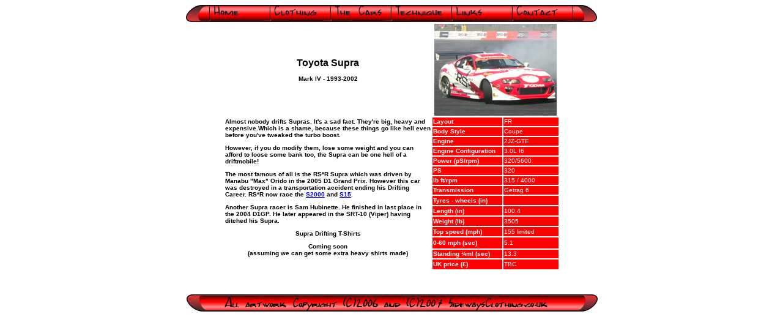

--- FILE ---
content_type: text/html
request_url: https://www.sidewaysclothing.co.uk/supra.html
body_size: 1795
content:
<!DOCTYPE html PUBLIC "-//W3C//DTD HTML 4.0 Transitional//EN" "http://www.w3.org/TR/html40/loose.dtd">

<html><head>

<title>Drifting Supra T-Shirts and Drift Clothing</title>

  <meta name="generator" content="notepad">

  <meta name="description" content="Drifting T-Shirts and Drift Clothing">

  <meta name="keywords" content="Drifting,Drift,T-Shirts,Tees,Clothing,240sx,200sx,Silvia,Skyline">

  <link href="index.css" rel="stylesheet" type="text/css">

  <style type="text/css">

<!--

.style2 {

	font-size: 12px;

	font-weight: bold;

}

-->

  </style>

<meta http-equiv="Content-Type" content="text/html; charset=iso-8859-1">



<meta name="author" content="">

<style type="text/css">

<!--

.style2 {font-family: Arial, Helvetica, sans-serif; font-size: 10px; }

.style11 {color: #FFFFFF}

.style12 {font-family: Arial, Helvetica, sans-serif; font-size: 10px; color: #FFFFFF; }
.style13 {
	font-size: 12px;

	font-weight: bold;
}
.style13 {font-family: Arial, Helvetica, sans-serif; font-size: 10px; }
.style14 {
	font-size: 12px;

	font-weight: bold;
}
.style14 {font-family: Arial, Helvetica, sans-serif; font-size: 10px; }
.style15 {
	font-size: 12px;

	font-weight: bold;
}
.style15 {font-family: Arial, Helvetica, sans-serif; font-size: 10px; }
.style16 {
	font-size: 12px;

	font-weight: bold;
}
.style16 {font-family: Arial, Helvetica, sans-serif; font-size: 10px; }
.style17 {
	font-size: 12px;

	font-weight: bold;
}
.style17 {font-family: Arial, Helvetica, sans-serif; font-size: 10px; }
.style18 {
	font-size: 12px;

	font-weight: bold;
}
.style18 {font-family: Arial, Helvetica, sans-serif; font-size: 10px; }
.style19 {
	font-size: 12px;

	font-weight: bold;
}
.style19 {font-family: Arial, Helvetica, sans-serif; font-size: 10px; }

-->

</style>

<script src="AC_RunActiveContent.js" type="text/javascript"></script>

</head>

<body bgcolor="#FFFFFF">

<td><div align="center">

        <script src="xaramenu.js"></script><script webstyle3 src="menu/graphics/liteup.js"></script>

      </div></td>

<center>



<table width="550" height="429" border="0" id="drift_cars">

  <tr>

    <td width="336" height="152"><h1 align="center">Toyota Supra</h1>

      <p align="center" class="style2">Mark IV - 1993-2002</p></td>

    <td colspan="2"><div align="center"><img src="Drifting-Orido-small.jpg" alt="Supra Drifting T-Shirt" width="200" height="150" longdesc="Drifting T-Shirts Supra">
    </noscript></div></td>
  </tr>

  <tr>

    <td rowspan="16" valign="top"><p class="style2"><span class="style13">Almost nobody drifts Supras. It's a sad fact. </span>They're big, heavy and expensive.Which is a shame, because these things go like hell even before you've tweaked the turbo boost.</p>
      <p class="style2">However, if you do modify them, lose some weight and you can afford to loose some bank  too, the Supra can be one hell of a driftmobile!</p>
      <p class="style2" style="margin-bottom: 0">The most famous of all is the RS*R Supra which was driven by Manabu &quot;Max&quot; Orido in the 2005 D1 Grand Prix. However this car was destroyed in a transportation accident ending his Drifting Career.  RS*R now race the <a href="s2000.html">S2000</a> and <a href="s15.html">S15</a>.</p>
    <p class="style2">Another Supra racer is Sam Hubinette. He finished in last place in the 2004 D1GP. He later appeared in the SRT-10 (Viper) having ditched his Supra.</p>
    <h2 align="center" class="style2">Supra Drifting T-Shirts</h2>
    <p align="center" class="style2">Coming soon <br>
    (assuming we can get some extra heavy shirts made)</p></td>

    <th width="112" align="left" bgcolor="#FF0000" class="style2"><p class="style11">Layout</p></th>

    <td width="88" bgcolor="#FF0000" class="style12">FR</td>
  </tr>

  <tr>

    <th align="left" bgcolor="#FF0000" class="style2"><p class="style11">Body Style</p></th>

    <td bgcolor="#FF0000" class="style12">Coupe</td>
  </tr>

  <tr>

    <th align="left" bgcolor="#FF0000" class="style2"><p class="style11">Engine</p></th>

    <td bgcolor="#FF0000" class="style12">2JZ-GTE</td>
  </tr>

  <tr>

    <th align="left" bgcolor="#FF0000" class="style2"><p class="style11">Engine Configuration</p></th>

    <td bgcolor="#ff0000" class="style12">3.0L I6</td>
  </tr>

  <tr>

    <th align="left" bgcolor="#FF0000" class="style2"><p class="style11">Power (pS/rpm)</p></th>

    <td bgcolor="#ff0000" class="style12">320/5600</td>
  </tr>

  <tr>

    <th align="left" bgcolor="#FF0000" class="style2"><p class="style11">PS</p></th>

    <td bgcolor="#ff0000" class="style12">320</td>
  </tr>

  <tr>

    <th align="left" bgcolor="#FF0000" class="style2"><p class="style11"> lb ft/rpm </p></th>

    <td bgcolor="#ff0000" class="style12">315 / 4000</td>
  </tr>

  <tr>

    <th align="left" bgcolor="#FF0000" class="style2"><p class="style11">Transmission</p></th>

    <td bgcolor="#ff0000" class="style12">Getrag 6</td>
  </tr>

  

  

  <tr>

    <th align="left" bgcolor="#FF0000" class="style2"><p class="style11">Tyres - wheels (in)</p></th>

    <td bgcolor="#FF0000" class="style12">&nbsp;</td>
  </tr>

  <tr>

    <th align="left" bgcolor="#FF0000" class="style2"><p class="style11">Length (in)</p></th>

    <td bgcolor="#FF0000" class="style12">100.4</td>
  </tr>

  <tr>

    <th align="left" bgcolor="#FF0000" class="style2"><p class="style11">Weight (lb)</p></th>

    <td bgcolor="#FF0000" class="style12">3505</td>
  </tr>

  <tr>

    <th align="left" bgcolor="#FF0000" class="style2"><p class="style11">Top speed (mph)</p></th>

    <td bgcolor="#FF0000" class="style12">155 limited</td>
  </tr>

  <tr>

    <th height="18" align="left" bgcolor="#FF0000" class="style2"><p class="style11">0-60 mph (sec)</p></th>

    <td bgcolor="#FF0000" class="style12">5.1</td>
  </tr>

  <tr>

    <th height="14" align="left" bgcolor="#FF0000" class="style2"><p class="style11">Standing &frac14;ml (sec)</p></th>

    <td bgcolor="#FF0000" class="style12">13.3</td>
  </tr>

  <tr>

    <th height="16" align="left" bgcolor="#FF0000" class="style2"><p class="style11">UK price (&pound;)</p></th>

    <td bgcolor="#FF0000" class="style12">TBC</td>
  </tr>

  <tr>

    <th height="21" align="left" bgcolor="#FFFFFF" class="style2 style11">&nbsp;</th>

    <td bgcolor="#FFFFFF" class="style2 style11">&nbsp;</td>
  </tr>
</table>

<p><img src="bottombar.png" alt="Drifting_Cars" width="673" height="28" longdesc="Best Drifting Cars"></p>

<script defer src="https://static.cloudflareinsights.com/beacon.min.js/vcd15cbe7772f49c399c6a5babf22c1241717689176015" integrity="sha512-ZpsOmlRQV6y907TI0dKBHq9Md29nnaEIPlkf84rnaERnq6zvWvPUqr2ft8M1aS28oN72PdrCzSjY4U6VaAw1EQ==" data-cf-beacon='{"version":"2024.11.0","token":"abbf7951e7d84e41838a310dc4703c48","r":1,"server_timing":{"name":{"cfCacheStatus":true,"cfEdge":true,"cfExtPri":true,"cfL4":true,"cfOrigin":true,"cfSpeedBrain":true},"location_startswith":null}}' crossorigin="anonymous"></script>
</body>

</html>



--- FILE ---
content_type: text/css
request_url: https://www.sidewaysclothing.co.uk/index.css
body_size: -269
content:
h1 {
	font-family: Arial, Helvetica, sans-serif;
	font-size: 16px;
	font-style: normal;
	font-weight: bold;
}
h2 {
	font-family: Arial, Helvetica, sans-serif;
	font-size: 14px;
	font-weight: bold;
	font-style: normal;
}
h3 {
	font-family: Arial, Helvetica, sans-serif;
	font-size: 14px;
	font-weight: normal;
}


--- FILE ---
content_type: text/javascript
request_url: https://www.sidewaysclothing.co.uk/xaramenu.js
body_size: 1510
content:
// ©Xara Ltd 2002
var ma=new Array();var mx=new Array();var my=new Array();var mc=new Array();var mal=0;var main=0;var menuw=200;var psrc=0;var pname="";var al="";var NS6=(!document.all&&document.getElementById);var NS4=(!document.getElementById);var IE5=(!NS4&&!NS6&&navigator.userAgent.indexOf('MSIE 5.0')!=-1);if(navigator.userAgent.indexOf('Opera')!=-1)NS4=1;function startMainMenu(file,h,w,dir,space,align){if(w>0)menuw=w;main=dir;if(main==1||main==2)document.write("<table border=\"0\" cellspacing=\""+space+"\" cellpadding=\"0\">");if(file!=""){al="";if(align==1)al=" align=\"right\"";if(align==2)al=" align=\"center\"";if(main==1||main==2)document.write("<tr><td"+al+">");document.write("<img src=\""+loc+file+"\" border=\"0\"");if(h>0)document.write(" height=\""+h+"\"");if(w>0)document.write(" width=\""+w+"\"");document.write(" />");if(main==1||main==2)document.write("</td>");if(main==1)document.write("</tr>");if(main==3)document.write("<br></br>");}}function endMainMenu(file,h,w){if(file!=""){if(main==1)document.write("<tr>");if(main==1||main==2)document.write("<td"+al+">");document.write("<img src=\""+loc+file+"\" border=\"0\"");if(h>0)document.write(" height=\""+h+"\"");if(w>0)document.write(" width=\""+w+"\"");document.write(" />");if(main==1||main==2)document.write("</td></tr>");}if(main==1||main==2)document.write("</table>");main=0;}function mainMenuItem(name,ext,h,w,url,tar,alt,dir,state,s){if(NS4&&main==0)return;var isgraphic=ext.charAt(0)==".";if(main==1)document.write("<tr>");if(main==1||main==2)document.write("<td"+al+">");document.write("<a ");if(url!=""||!isgraphic)document.write("href=\""+url+"\" ");if(tar!="")document.write("target=\""+tar+"\" ");document.write("onmouseout=\"");if(dir>0)document.write("tidyMenu(event);");document.write("\" onmouseover=\"");if(dir>0)document.write("openMenu(event, '"+name+"',"+dir+","+bc+","+fc+");");if(state>1&&isgraphic){document[name+"_over"]=new Image();document[name+"_over"].src=loc+name+"_over"+ext;document.write("setGraphic(event, '"+loc+name+"_over"+ext+"');");}document.write("return false;\"");if(!isgraphic)document.write(" class=\""+s+"\" style=\"width:"+(w>0?w:menuw)+"px\"");document.write(">");if(isgraphic){document.write("<img src=\""+loc+name+ext+"\" border=\"0\"");if(h>0)document.write(" height=\""+h+"\"");if(w>0)document.write(" width=\""+w+"\"");if(alt!="")document.write(" alt=\""+alt+"\"");document.write(" />");}else{document.write("&nbsp;"+ext+"&nbsp;");}document.write("</a>");if(main==1||main==2)document.write("</td>");if(main==1)document.write("</tr>");if(main==3)document.write("<br></br>");}function startSubmenu(name,style,sw){if(NS4)return;if(sw>0)menuw=sw;document.write("<div id=\""+name+"\" class=\""+style+"\"  style=\"width:"+(menuw+(NS6?bd*2:0))+"px\">");}function endSubmenu(name){if(NS4)return;document.write("</div>");if(!NS6)document.getElementById(name).onmouseout=tidyMenu;}function submenuItem(text,url,tar,s){if(NS4)return;if(text.charAt(0)=='<')document.write(text);else{document.write("<a ");if(url!="")document.write("href=\""+url+"\" ");if(tar!="")document.write("target=\""+tar+"\" ");document.write("class=\""+s+"\" style=\"width:"+menuw+"px\">&nbsp;"+text+"&nbsp;</a>");}}function setGraphic(event,name){if(NS4)return;psrc=(NS6)?event.target:event.srcElement;pname=psrc.src;if(NS6)event.target.src=name;else event.srcElement.src=name;}function openMenu(event,id,pos,bc,fc){if(NS4)return;var el,x,y;if(mal>0){el=document.getElementById(ma[mal-1]);if(mx[mal-1]!=el.offsetLeft||my[mal-1]!=el.offsetTop){el.style.left=mx[mal-1];el.style.top=my[mal-1];}tidyMenu(event);}if(NS6){if(mal==0){x=event.target.x-bd;y=event.target.y;dx=event.target.offsetWidth;dy=event.target.offsetHeight;if(typeof(event.target.x)=="undefined"){x=event.target.offsetLeft;y=event.target.offsetTop;}}else{var p=event.target;if(p.nodeName!="A"&&p.parentNode.nodeName=="A")p=p.parentNode;dx=p.offsetWidth;dy=p.offsetHeight;el=document.getElementById(ma[mal-1]);x=el.offsetLeft-bd;y=el.offsetTop+p.offsetTop;}}else{x=event.clientX-event.offsetX+document.body.scrollLeft-document.body.clientLeft;y=event.clientY-event.offsetY+document.body.scrollTop-document.body.clientTop-bd;dx=event.srcElement.offsetWidth;dy=event.srcElement.offsetHeight;if(mal>0)x-=2*bd;}el=document.getElementById(id);if(el&&el.style.visibility!="visible"){if(pos==1){x+=dx;el.style.left=x-el.offsetWidth;el.style.top=y;nspeed=el.offsetWidth/frames;}else if(pos==2){y+=dy;el.style.left=x;el.style.top=y-el.offsetHeight;nspeed=el.offsetHeight/frames;}else if(pos==3){x-=el.offsetWidth;el.style.left=x+el.offsetWidth;el.style.top=y;nspeed=el.offsetWidth/frames;}mx[mal]=x;my[mal]=y;if(NS6||IE5||frames==0){el.style.left=x;el.style.top=y;}if(!IE5)clipMenu(mal,el);el.style.visibility="visible";ma[mal]=id;if(NS6){var p=event.target;if(p.nodeName!="A"&&p.parentNode.nodeName=="A")p=p.parentNode;mc[mal]=p.style;el.onmouseout=tidyMenu;}else{mc[mal]=event.srcElement.style;if(mal>0){mc[mal].backgroundColor=bc;mc[mal].color=fc;}}mal++;}}function overMenu(x,y){for(i=0;i<mal;i++){var el=document.getElementById(ma[i]);if(el.offsetLeft+el.offsetWidth>x&&el.offsetLeft<=x&&el.offsetTop+el.offsetHeight>y&&el.offsetTop<=y){return ma[i];}}return "";}function tidyMenu(e){if(NS4)return;if(NS6){t=overMenu(e.pageX,e.pageY);if(t!=""&&(e.target.firstChild==e.relatedTarget||e.target==e.relatedTarget.firstChild))return;}else t=overMenu(event.clientX+document.body.scrollLeft-document.body.clientLeft,event.clientY+document.body.scrollTop-document.body.clientTop);om=0;for(i=0;i<mal;i++){var mail=ma[i].length;if(mail>t.length||t.substring(0,mail)!=ma[i]){var el=document.getElementById(ma[i]);el.style.visibility="hidden";mc[i].backgroundColor="";mc[i].color="";}else{ma[om]=ma[i];mx[om]=mx[i];my[om]=my[i];om++;}}mal=om;if(mal==0&&psrc)psrc.src=pname;}function animate(){for(i=0;i<mal;i++){var el=document.getElementById(ma[i]);if(el.style.visibility=="visible"){if(el.offsetLeft<mx[i])el.style.left=Math.min(el.offsetLeft+nspeed,mx[i])+"px";if(el.offsetLeft>mx[i])el.style.left=Math.max(el.offsetLeft-nspeed,mx[i])+"px";if(el.offsetTop<my[i])el.style.top=Math.min(el.offsetTop+nspeed,my[i])+"px";clipMenu(i,el);}}if(mal!=0||frames!=0)setTimeout("animate()",50);}function clipMenu(i,el){if(el.offsetLeft>mx[i])el.style.clip="rect("+(my[i]-el.offsetTop)+"px "+(el.offsetWidth+(mx[i]-el.offsetLeft))+"px "+el.offsetHeight+"px "+0+"px)";else el.style.clip="rect("+(my[i]-el.offsetTop)+"px "+el.offsetWidth+"px "+el.offsetHeight+"px "+(mx[i]-el.offsetLeft)+"px)";}

--- FILE ---
content_type: text/javascript
request_url: https://www.sidewaysclothing.co.uk/menu/graphics/liteup.js
body_size: 678
content:
if(typeof(loc)=="undefined"||loc==""){var loc="";if(document.body&&document.body.innerHTML){var tt=document.body.innerHTML.toLowerCase();var last=tt.indexOf("liteup.js\"");if(last>0){var first=tt.lastIndexOf("\"",last);if(first>0&&first<last)loc=document.body.innerHTML.substr(first+1,last-first-1);}}}

var bd=0
document.write("<style type=\"text/css\">");
document.write("\n<!--\n");
document.write(".liteup_menu {border-color:black;border-style:solid;border-width:"+bd+"px 0px "+bd+"px 0px;background-color:#ff0000;position:absolute;left:0px;top:0px;visibility:hidden;}");
document.write("a.liteup_plain:link, a.liteup_plain:visited{text-align:left;background-color:#ff0000;color:#ffffff;text-decoration:none;border-color:black;border-style:solid;border-width:0px "+bd+"px 0px "+bd+"px;padding:2px 0px 2px 0px;cursor:hand;display:block;font-size:10pt;font-family:Arial, Helvetica, sans-serif;}");
document.write("a.liteup_plain:hover, a.liteup_plain:active{background-color:#f7ff00;color:#000000;text-decoration:none;border-color:black;border-style:solid;border-width:0px "+bd+"px 0px "+bd+"px;padding:2px 0px 2px 0px;cursor:hand;display:block;font-size:10pt;font-family:Arial, Helvetica, sans-serif;}");
document.write("a.liteup_l:link, a.liteup_l:visited{text-align:left;background:#ff0000 url("+loc+"liteup_l.gif) no-repeat right;;color:#ffffff;text-decoration:none;border-color:black;border-style:solid;border-width:0px "+bd+"px 0px "+bd+"px;padding:2px 0px 2px 0px;cursor:hand;display:block;font-size:10pt;font-family:Arial, Helvetica, sans-serif;}");
document.write("a.liteup_l:hover, a.liteup_l:active{background:#f7ff00 url("+loc+"liteup_l2.gif) no-repeat right;color: #000000;text-decoration:none;border-color:black;border-style:solid;border-width:0px "+bd+"px 0px "+bd+"px;padding:2px 0px 2px 0px;cursor:hand;display:block;font-size:10pt;font-family:Arial, Helvetica, sans-serif;}");
document.write("\n-->\n");
document.write("</style>");

var fc=0x000000;
var bc=0xf7ff00;
if(typeof(frames)=="undefined"){var frames=0;}

startMainMenu("liteup_left.png",28,39,2,0,0)
mainMenuItem("liteup_b1",".png",28,99,loc+"../../"+"index.html","","drifting",2,2,"liteup_plain");
mainMenuItem("liteup_b2",".png",28,99,loc+"../../"+"shirts.html","","shirts",2,2,"liteup_plain");
mainMenuItem("liteup_b3",".png",28,99,loc+"../../"+"cars.html","","videos",2,2,"liteup_plain");
mainMenuItem("liteup_b4",".png",28,99,loc+"../../"+"technique.html","","rc",2,2,"liteup_plain");
mainMenuItem("liteup_b5",".png",28,99,loc+"../../"+"links.html","","skyline",2,2,"liteup_plain");
mainMenuItem("liteup_b6",".png",28,99,loc+"../../"+"contact.html","","JDM",2,2,"liteup_plain");
endMainMenu("liteup_right.png",28,39)

startSubmenu("liteup_b3_3","liteup_menu",90);
submenuItem("Corolla AE86",loc+"../../"+"ae86.html","","liteup_plain");
submenuItem("Supra",loc+"../../"+"supra.html","","liteup_plain");
endSubmenu("liteup_b3_3");

startSubmenu("liteup_b3_2_4","liteup_menu",37);
submenuItem("R32",loc+"../../"+"r32.html","","liteup_plain");
submenuItem("R33",loc+"../../"+"r33.html","","liteup_plain");
submenuItem("R34",loc+"../../"+"r34.html","","liteup_plain");
submenuItem("V35",loc+"../../"+"v35.html","","liteup_plain");
endSubmenu("liteup_b3_2_4");

startSubmenu("liteup_b3_2_2","liteup_menu",46);
submenuItem("PS13",loc+"../../"+"ps13.html","","liteup_plain");
endSubmenu("liteup_b3_2_2");

startSubmenu("liteup_b3_2_1","liteup_menu",44);
submenuItem("S13",loc+"../../"+"s13.html","","liteup_plain");
submenuItem("S14",loc+"../../"+"s14.html","","liteup_plain");
submenuItem("S14a",loc+"../../"+"s14a.html","","liteup_plain");
submenuItem("S15",loc+"../../"+"s15.html","","liteup_plain");
endSubmenu("liteup_b3_2_1");

startSubmenu("liteup_b3_2","liteup_menu",77);
mainMenuItem("liteup_b3_2_1","200SX",0,0,"javascript:;","","",1,1,"liteup_l");
mainMenuItem("liteup_b3_2_2","Silvia",0,0,"javascript:;","","",1,1,"liteup_l");
submenuItem("Sil80",loc+"../../"+"sil80.html","","liteup_plain");
submenuItem("350Z",loc+"../../"+"350z.html","","liteup_plain");
mainMenuItem("liteup_b3_2_4","Skyline",0,0,"javascript:;","","",1,1,"liteup_l");
endSubmenu("liteup_b3_2");

startSubmenu("liteup_b3_1","liteup_menu",51);
submenuItem("S2000",loc+"../../"+"s2000.html","","liteup_plain");
endSubmenu("liteup_b3_1");

startSubmenu("liteup_b3","liteup_menu",99);
mainMenuItem("liteup_b3_1","Honda",0,0,"javascript:;","","",1,1,"liteup_l");
mainMenuItem("liteup_b3_2","Nissan",0,0,"javascript:;","","",1,1,"liteup_l");
mainMenuItem("liteup_b3_3","Toyota",0,0,"javascript:;","","",1,1,"liteup_l");
endSubmenu("liteup_b3");

loc="";
